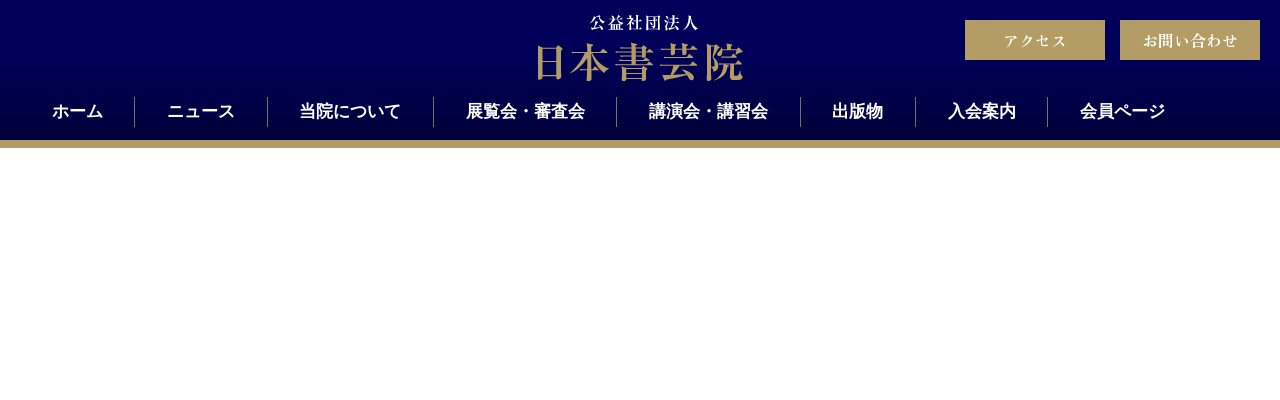

--- FILE ---
content_type: text/html; charset=UTF-8
request_url: https://www.nihonshogeiin.or.jp/other/%E7%AC%AC%EF%BC%96%E5%9B%9E%E3%80%80%E5%B0%82%E5%BF%97%E4%BC%9A%E6%9B%B8%E5%B1%95/
body_size: 10848
content:
<!doctype html>
<html lang="ja">
<head>
	<meta charset="UTF-8">
	<meta name="viewport" content="width=device-width, initial-scale=1">
	<link rel="profile" href="https://gmpg.org/xfn/11">

	<title>第６回 専志会書展　R5.3.18-19 &#8211; 公益社団法人 日本書芸院</title>
<meta name='robots' content='max-image-preview:large' />
<link rel='dns-prefetch' href='//s.w.org' />
<link rel='stylesheet' id='validate-engine-css-css'  href='https://www.nihonshogeiin.or.jp/wp-content/plugins/wysija-newsletters/css/validationEngine.jquery.css?ver=2.22' media='all' />
<link rel='stylesheet' id='wp-block-library-css'  href='https://www.nihonshogeiin.or.jp/wp-includes/css/dist/block-library/style.min.css?ver=5.8.12' media='all' />
<link rel='stylesheet' id='nihonshogeiin-style-css'  href='https://www.nihonshogeiin.or.jp/wp-content/themes/nihonshogeiin/style.css?ver=1.0.0' media='all' />
<style id='akismet-widget-style-inline-css'>

			.a-stats {
				--akismet-color-mid-green: #357b49;
				--akismet-color-white: #fff;
				--akismet-color-light-grey: #f6f7f7;

				max-width: 350px;
				width: auto;
			}

			.a-stats * {
				all: unset;
				box-sizing: border-box;
			}

			.a-stats strong {
				font-weight: 600;
			}

			.a-stats a.a-stats__link,
			.a-stats a.a-stats__link:visited,
			.a-stats a.a-stats__link:active {
				background: var(--akismet-color-mid-green);
				border: none;
				box-shadow: none;
				border-radius: 8px;
				color: var(--akismet-color-white);
				cursor: pointer;
				display: block;
				font-family: -apple-system, BlinkMacSystemFont, 'Segoe UI', 'Roboto', 'Oxygen-Sans', 'Ubuntu', 'Cantarell', 'Helvetica Neue', sans-serif;
				font-weight: 500;
				padding: 12px;
				text-align: center;
				text-decoration: none;
				transition: all 0.2s ease;
			}

			/* Extra specificity to deal with TwentyTwentyOne focus style */
			.widget .a-stats a.a-stats__link:focus {
				background: var(--akismet-color-mid-green);
				color: var(--akismet-color-white);
				text-decoration: none;
			}

			.a-stats a.a-stats__link:hover {
				filter: brightness(110%);
				box-shadow: 0 4px 12px rgba(0, 0, 0, 0.06), 0 0 2px rgba(0, 0, 0, 0.16);
			}

			.a-stats .count {
				color: var(--akismet-color-white);
				display: block;
				font-size: 1.5em;
				line-height: 1.4;
				padding: 0 13px;
				white-space: nowrap;
			}
		
</style>
<link rel='stylesheet' id='tablepress-default-css'  href='https://www.nihonshogeiin.or.jp/wp-content/plugins/tablepress/css/default.min.css?ver=1.14' media='all' />
<link rel="https://api.w.org/" href="https://www.nihonshogeiin.or.jp/wp-json/" /><link rel="alternate" type="application/json" href="https://www.nihonshogeiin.or.jp/wp-json/wp/v2/other/3076" /><link rel="alternate" type="application/json+oembed" href="https://www.nihonshogeiin.or.jp/wp-json/oembed/1.0/embed?url=https%3A%2F%2Fwww.nihonshogeiin.or.jp%2Fother%2F%25e7%25ac%25ac%25ef%25bc%2596%25e5%259b%259e%25e3%2580%2580%25e5%25b0%2582%25e5%25bf%2597%25e4%25bc%259a%25e6%259b%25b8%25e5%25b1%2595%2F" />
<link rel="alternate" type="text/xml+oembed" href="https://www.nihonshogeiin.or.jp/wp-json/oembed/1.0/embed?url=https%3A%2F%2Fwww.nihonshogeiin.or.jp%2Fother%2F%25e7%25ac%25ac%25ef%25bc%2596%25e5%259b%259e%25e3%2580%2580%25e5%25b0%2582%25e5%25bf%2597%25e4%25bc%259a%25e6%259b%25b8%25e5%25b1%2595%2F&#038;format=xml" />
<!-- Analytics by WP Statistics v13.2.16 - https://wp-statistics.com/ -->
<link rel="icon" href="https://www.nihonshogeiin.or.jp/wp-content/uploads/2022/08/cropped-logo512-32x32.png" sizes="32x32" />
<link rel="icon" href="https://www.nihonshogeiin.or.jp/wp-content/uploads/2022/08/cropped-logo512-192x192.png" sizes="192x192" />
<link rel="apple-touch-icon" href="https://www.nihonshogeiin.or.jp/wp-content/uploads/2022/08/cropped-logo512-180x180.png" />
<meta name="msapplication-TileImage" content="https://www.nihonshogeiin.or.jp/wp-content/uploads/2022/08/cropped-logo512-270x270.png" />
	<link rel="canonical"  href="https://www.nihonshogeiin.or.jp/">
	<script src="https://ajax.googleapis.com/ajax/libs/jquery/3.6.0/jquery.min.js"></script>
	<link rel="stylesheet" type="text/css" href="https://www.nihonshogeiin.or.jp/wp-content/themes/nihonshogeiin/css/common.css">
	<link rel="stylesheet" href="https://unpkg.com/scroll-hint@latest/css/scroll-hint.css">
	<!--<script src="https://unpkg.com/scroll-hint@latest/js/scroll-hint.min.js"></script>-->
	<script src="https://www.nihonshogeiin.or.jp/wp-content/themes/nihonshogeiin/js/scroll-hint.min.js"></script>
	<link rel="stylesheet" type="text/css" href="https://cdnjs.cloudflare.com/ajax/libs/lightbox2/2.11.3/css/lightbox.css">
	<script src="https://cdnjs.cloudflare.com/ajax/libs/lightbox2/2.11.3/js/lightbox.min.js"></script>
	<link rel="stylesheet" href="https://cdnjs.cloudflare.com/ajax/libs/font-awesome/6.7.2/css/all.min.css">
</head>

<body class="other-template-default single single-other postid-3076 no-sidebar" oncontextmenu="return false";>
<div id="page" class="site">
	<a class="skip-link screen-reader-text" href="#primary">Skip to content</a>

<!-- .header -->
<header class="header" role="banner">
  <div class="header__link"><a href="https://www.nihonshogeiin.or.jp/access/">アクセス</a><a href="https://www.nihonshogeiin.or.jp/contact/">お問い合わせ</a></div>
  <div class="header__inner">
    <h1 class="header__logo"><a href="https://www.nihonshogeiin.or.jp/" rel="home"><img src="https://www.nihonshogeiin.or.jp/wp-content/themes/nihonshogeiin/images/logo.svg" alt="公益社団法人 日本書芸院" width="213" height="77"></a></h1>
    <!-- .navi -->
    <nav id="site-navigation" class="main-navigation">
			<button class="menu-toggle" aria-controls="primary-menu" aria-expanded="false"> <span></span> <span></span> <span></span> </button>
      <ul id="primary-menu" class="menu">
        <li><a href="https://www.nihonshogeiin.or.jp/" rel="home">ホーム</a></li>
        <li><a href="https://www.nihonshogeiin.or.jp/category/info/">ニュース</a></li>
				<li><a>当院について</a>
          <ul>
						<li><a href="https://www.nihonshogeiin.or.jp/message/">ご挨拶・歴代理事長一覧</a></li>
						<li><a href="https://www.nihonshogeiin.or.jp/ayumi/">沿革と概要</a></li>
						<li><a href="https://www.nihonshogeiin.or.jp/yakuin/">役員</a></li>
						<li><a href="https://www.nihonshogeiin.or.jp/jitumu/">実務機構</a></li>
						<li><a href="https://www.nihonshogeiin.or.jp/kaiha/">会派紹介</a></li>
						<!--<li><a href="">書へのアプローチ</a></li>-->
          </ul>
        </li>
        <li><a>展覧会・審査会</a>
          <ul>
            <li><a href="https://www.nihonshogeiin.or.jp/category/exhibition/yakuin/">日本書芸院展 （役員展）</a></li>
						<li><a href="https://www.nihonshogeiin.or.jp/category/exhibition/shain/">三月審査会</a></li>
						<li><a href="https://www.nihonshogeiin.or.jp/category/exhibition/shotyu/">全日本小学生･中学生書道紙上展</a></li>
						<li><a href="https://www.nihonshogeiin.or.jp/category/exhibition/koudai/">全日本高校・大学生書道展</a></li>
						<li><a href="https://www.nihonshogeiin.or.jp/category/exhibition/silver/">全国シルバー書道展</a></li>
						<li><a href="https://www.nihonshogeiin.or.jp/category/exhibition/tokubetu/">特別企画展</a></li>
          </ul>
        </li>
        <li><a>講演会・講習会</a>
          <ul>
            <li><a href="https://www.nihonshogeiin.or.jp/category/lecture/kyoyo/">教養講座</a></li>
            <li><a href="https://www.nihonshogeiin.or.jp/category/lecture/kinen/">記念講演会</a></li>
            <li><a href="https://www.nihonshogeiin.or.jp/category/lecture/tegaki/">手書き文字ばんざい！</a></li>
			<li><a href="https://www.nihonshogeiin.or.jp/category/lecture/lecture-other/">その他</a></li>
          </ul>
        </li>
        <li><a>出版物</a>
          <ul>
            <li><a href="https://www.nihonshogeiin.or.jp/category/publication/collection/">日本書芸院展作品集</a></li>
            <li><a href="https://www.nihonshogeiin.or.jp/category/publication/picture-record/">特別展図録</a></li>
            <li><a href="https://www.nihonshogeiin.or.jp/category/publication/books/">研究誌・記念誌</a></li>
						<li><a href="https://www.nihonshogeiin.or.jp/category/publication/kouhou/">広報紙「書くよろこび」</a></li>
            <li><a href="https://www.nihonshogeiin.or.jp/category/publication/kaihou/">会報・その他</a></li>
            <li><a href="https://www.nihonshogeiin.or.jp/category/publication/dvd/">DVD</a></li>
          </ul>
        </li>
        <li><a href="https://www.nihonshogeiin.or.jp/jimu/">入会案内</a></li>
				<li><a>会員ページ</a>
          <ul>
						<li><a href="https://www.nihonshogeiin.or.jp/exemption/">被災会員への会費免除・見舞金支給について</a></li>
						<li><a href="https://www.nihonshogeiin.or.jp/%e5%b1%95%e8%a6%a7%e4%bc%9a%e6%83%85%e5%a0%b1%e6%8e%b2%e8%bc%89%e8%a6%8f%e5%ae%9a/">展覧会情報掲載規定</a></li>
						<li><a href="https://www.nihonshogeiin.or.jp/%e6%97%a5%e6%9c%ac%e6%9b%b8%e8%8a%b8%e9%99%a2%e8%b3%9e%e8%a6%8f%e5%ae%9a%e3%83%bb%e5%85%8d%e8%a8%b1%e4%ba%a4%e4%bb%98%e8%a6%8f%e5%ae%9a/">日本書芸院賞規定・免許交付規定</a></li>
						<li><a href="https://www.nihonshogeiin.or.jp/%e4%bc%9a%e8%b2%bb%e3%81%ab%e3%81%a4%e3%81%84%e3%81%a6/">会費について</a></li>
						<li><a href="https://www.nihonshogeiin.or.jp/member/">登録情報の変更・退会</a></li>
          </ul>
        </li>
        <li><a href="https://www.nihonshogeiin.or.jp/access/">アクセス</a></li>
				<li><a href="https://www.nihonshogeiin.or.jp/contact/">お問い合わせ</a></li>
      </ul>
    </nav>
    <!--/.navi --> 
  </div>
</header>
<!-- /.header --> 
	<main id="primary" class="main  <br />
<b>Fatal error</b>:  Uncaught Error: Cannot use object of type WP_Error as array in /home/kopt-16sh020001/public_html/wp/wp-content/themes/nihonshogeiin/functions.php:227
Stack trace:
#0 /home/kopt-16sh020001/public_html/wp/wp-content/themes/nihonshogeiin/functions.php(233): myCategoryId()
#1 /home/kopt-16sh020001/public_html/wp/wp-content/themes/nihonshogeiin/single.php(17): myCategoryClass(NULL)
#2 /home/kopt-16sh020001/public_html/wp/wp-includes/template-loader.php(106): include('/home/kopt-16sh...')
#3 /home/kopt-16sh020001/public_html/wp/wp-blog-header.php(19): require_once('/home/kopt-16sh...')
#4 /home/kopt-16sh020001/public_html/wp/index.php(17): require('/home/kopt-16sh...')
#5 {main}
  thrown in <b>/home/kopt-16sh020001/public_html/wp/wp-content/themes/nihonshogeiin/functions.php</b> on line <b>227</b><br />


--- FILE ---
content_type: text/css
request_url: https://www.nihonshogeiin.or.jp/wp-content/themes/nihonshogeiin/css/common.css
body_size: 41953
content:
@charset "UTF-8";
@import url("https://fonts.googleapis.com/css2?family=Zen+Old+Mincho:wght@400;700&display=swap&text=アクセスお問い合わせcopyright 201 公益社団法人日本書芸院Alsevd.");
:root {
  --mincho: "Times New Roman", "YuMincho", "Hiragino Mincho ProN", "Yu Mincho", "MS PMincho", serif;
  --hiragino: 'Zen Old Mincho', serif; }

/* ============================================
#共通タグ
=============================================== */
body, button, input, optgroup, select, textarea {
  font-family: -apple-system, BlinkMacSystemFont, Roboto, "Segoe UI", "Helvetica Neue", HelveticaNeue, YuGothic, "Yu Gothic Medium", "Yu Gothic", Verdana, Meiryo, sans-serif; }

html, body {
  height: 100%; }

body {
  line-height: 1.45;
  color: #000;
  margin: 0;
  padding: 0; }

body > footer {
  position: sticky;
  top: 100vh; }

* {
  box-sizing: border-box; }

a {
  color: #000059;
  text-decoration: none; }
  a:hover img {
    opacity: 0.7; }

a:hover {
  text-decoration: underline; }

img {
  height: auto;
  max-width: 100%;
  object-fit: cover;
  vertical-align: top; }

figure {
  margin-top: 0 !important; }

figure.alignleft {
  margin-left: 0; }

figure.alignright {
  margin-right: 0; }

span.sei {
  font-family: 'Noto Sans TC', sans-serif; }

.title {
  font-size: 1.5rem;
  margin: 0 0 40px;
  text-align: center;
  line-height: 1.25;
  position: relative;
  font-family: var(--mincho); }
  @media screen and (min-width: 769px) {
    .title {
      font-size: 2rem;
      margin: 0 0 80px; } }
  .title::after {
    content: "";
    height: 4px;
    width: 160px;
    background-color: #000059;
    position: absolute;
    bottom: -18px;
    left: 50%;
    margin-left: -80px; }

.title-sub {
  font-size: 1.25rem;
  text-align: center;
  font-weight: bold;
  line-height: 1.25;
  padding-bottom: 15px;
  margin: 0 0 60px;
  border-bottom: 3px solid #B39D64; }
  @media screen and (min-width: 769px) {
    .title-sub {
      font-size: 1.875rem; } }

.list-btn {
  height: 50px;
  line-height: 50px;
  background-color: #000059;
  display: block;
  margin: 0 auto;
  color: #FFF;
  font-weight: bold;
  text-align: center;
  letter-spacing: 0.16px;
  width: 230px; }
  .list-btn:hover {
    background-color: rgba(0, 0, 88, 0.7);
    text-decoration: none; }

.list-btn--s {
  height: 50px;
  line-height: 50px;
  background-color: #000059;
  display: block;
  margin: 0 auto;
  color: #FFF;
  font-weight: bold;
  text-align: center;
  letter-spacing: 0.16px;
  width: 200px; }
  .list-btn--s:hover {
    background-color: rgba(0, 0, 88, 0.7);
    text-decoration: none; }

.send-btn {
  height: 50px;
  line-height: 50px;
  background-color: #000059;
  display: block;
  margin: 0 auto;
  color: #FFF;
  font-weight: bold;
  text-align: center;
  letter-spacing: 0.16px;
  width: 150px;
  appearance: none;
  padding: 0;
  border: none;
  display: inline-block;
  margin: 0 10px; }
  .send-btn:hover {
    background-color: rgba(0, 0, 88, 0.7);
    text-decoration: none; }

.prev-btn {
  height: 50px;
  line-height: 50px;
  background-color: #000059;
  display: block;
  margin: 0 auto;
  color: #FFF;
  font-weight: bold;
  text-align: center;
  letter-spacing: 0.16px;
  width: 150px;
  appearance: none;
  padding: 0;
  border: none;
  background-color: #666;
  display: inline-block;
  margin: 0 10px; }
  .prev-btn:hover {
    background-color: rgba(0, 0, 88, 0.7);
    text-decoration: none; }
  .prev-btn:hover {
    background-color: rgba(102, 102, 102, 0.7); }

.category-btn {
  display: block;
  color: #FFF;
  font-weight: bold;
  text-align: center;
  letter-spacing: 0.16px;
  width: 100%;
  height: 40px;
  line-height: 40px;
  position: relative;
  background-color: #000042; }
  .category-btn:hover {
    background-color: rgba(0, 0, 66, 0.7);
    text-decoration: none; }
  .category-btn::before {
    content: "";
    position: absolute;
    top: 50%;
    left: 19px;
    transform: translateY(-50%);
    border: 5px solid transparent;
    border-left: 5px solid #b49c65; }

.return-btn {
  display: block;
  color: #FFF;
  font-weight: bold;
  text-align: center;
  letter-spacing: 0.16px;
  width: 100%;
  height: 40px;
  line-height: 40px;
  position: relative;
  background-color: #000042;
  margin: 0 auto 15px;
  width: 182px; }
  .return-btn:hover {
    background-color: rgba(0, 0, 66, 0.7);
    text-decoration: none; }
  .return-btn::before {
    content: "";
    position: absolute;
    top: 50%;
    left: 19px;
    transform: translateY(-50%);
    border: 5px solid transparent;
    border-left: 5px solid #b49c65; }

.indent {
  text-indent: -0.5em;
  padding-left: 0.5em;
  margin: 0 0 2rem; }

.hissu {
  color: #C00; }

.contact-form .hissu {
  font-size: 0.625rem;
  display: inline-block;
  padding: 2px 5px;
  text-align: center;
  color: #FFF;
  background-color: #C00;
  margin-left: 5px;
  vertical-align: 2px; }

/* Google Mapを囲う要素 */
.map {
  aspect-ratio: 16 / 9;
  margin-bottom: 3rem; }

/* Google Mapのiframe */
.map iframe {
  width: 100%;
  height: 100%; }

/* ===============================================
#ヘッダー
=============================================== */
.header {
  height: 107px;
  border-bottom: 8px solid #B39D64;
  background-image: linear-gradient(to bottom, #000059 40%, #00003e 92%);
  position: relative; }
  @media screen and (min-width: 1024px) {
    .header {
      height: 148px; } }
  .header__inner {
    width: 100%;
    max-width: 1240px;
    margin: 0 auto; }
  .header__logo {
    line-height: 0;
    margin: 0 auto;
    padding: 12px 0;
    text-align: center;
    position: relative;
    width: 205px;
    z-index: 99; }
    @media screen and (min-width: 1024px) {
      .header__logo {
        padding: 15px 0 16px; } }
    .header__logo img {
      max-width: 205px; }
  .header__link {
    display: none;
    /*@media screen and (min-width: 769px) {
    	display: block;
    	position: absolute;
    	right: 20px;
    	top: 20px;
    	width: 33.3%;
    	text-align: right;
    	a {
    		width: 44%;
    		max-width: 140px;
    		display: inline-block;
    		height: 40px;
    		line-height: 40px;
    		text-align: center;
    		color: #000;
    		font-family: var(--hiragino);
    		margin-left: 15px;
    		z-index: 2;
    		background-color: #FFF;
    		font-weight: bold;
    		font-feature-settings: "halt" 1;
    	}
    }*/ }
    @media screen and (min-width: 1024px) {
      .header__link {
        display: grid;
        position: absolute;
        right: 20px;
        top: 20px;
        width: min(23.79032%, 295px);
        grid-template-columns: repeat(2, 1fr);
        grid-column-gap: 15px;
        justify-content: space-between; }
        .header__link a {
          display: inline-block;
          height: 40px;
          line-height: 40px;
          text-align: center;
          color: #FFF;
          font-family: var(--hiragino);
          z-index: 2;
          background-color: #B39D64;
          font-weight: bold;
          font-feature-settings: "halt" 1; }
          .header__link a:hover {
            text-decoration: none; } }

/* ===============================================
#グローバルナビ
=============================================== */
@media screen and (max-width: 1023px) {
  .main-navigation {
    order: 1;
    clear: both;
    display: block;
    top: 0;
    right: 0;
    width: 100%;
    z-index: 999;
    position: absolute; }
    .main-navigation ul {
      display: none;
      list-style: none;
      margin: 0;
      padding: 0;
      top: 107px;
      position: absolute;
      background-color: #FFF;
      width: 100%;
      border-top: 1px solid #CCC;
      border-bottom: 1px solid #CCC;
      z-index: 999;
      font-weight: bold;
      font-family: var(--mincho); }
      .main-navigation ul a {
        font-weight: bold; }
      .main-navigation ul > li + li {
        border-top: 1px solid #CCC; }
      .main-navigation ul ul {
        display: none;
        position: relative;
        height: auto;
        top: 0;
        width: 100%;
        background-color: #F0F0F0; }

  .main-navigation p {
    padding: 10px 25px; }

  .main-navigation a {
    display: block;
    text-decoration: none;
    padding: 10px 25px;
    color: #000; } }
@media screen and (min-width: 1024px) {
  .main-navigation .menu {
    margin: 0 0 10px;
    padding: 0;
    list-style: none;
    display: grid;
    grid-template-rows: 30px;
    grid-template-columns: repeat(9, auto); }
    .main-navigation .menu > li {
      text-align: center;
      border-right: 1px solid #707070;
      height: 30px;
      line-height: 30px;
      cursor: pointer;
      font-family: var(--mincho);
      color: #FFF;
      font-size: 1.0625rem; }
      .main-navigation .menu > li > a {
        color: #FFF;
        font-weight: bold; }
      .main-navigation .menu > li:nth-of-type(9), .main-navigation .menu > li:nth-of-type(10) {
        display: none; }
      .main-navigation .menu > li:nth-last-child(3) {
        border-right: none; }
      .main-navigation .menu > li > ul {
        font-size: 0.9375rem;
        display: none;
        width: auto;
        padding: 21px 0 0;
        height: auto;
        position: absolute;
        z-index: 99999;
        /*border-right: 1px solid #F0F0F0;
        border-left: 1px solid #F0F0F0;
        border-bottom: 1px solid #F0F0F0;*/
        list-style: none;
        text-align: left; }
        .main-navigation .menu > li > ul a {
          width: auto !important;
          white-space: nowrap;
          font-weight: bold;
          border-bottom: 1px dotted #B39D64;
          padding-bottom: 16px; }
          .main-navigation .menu > li > ul a:hover {
            color: #000059; }
        .main-navigation .menu > li > ul li {
          min-width: 268px;
          line-height: normal;
          background-color: #FFF;
          padding: 12px 25px 6px;
          border-right: 1px solid #CCC;
          border-left: 1px solid #CCC; }
          .main-navigation .menu > li > ul li:nth-of-type(1) {
            padding-top: 18px; }
          .main-navigation .menu > li > ul li:nth-last-of-type(1) {
            border-bottom: 1px solid #CCC; }
            .main-navigation .menu > li > ul li:nth-last-of-type(1) a {
              border-bottom: none;
              padding-bottom: 12px; }
      .main-navigation .menu > li:nth-of-type(9) ul {
        right: 0; }

  .main-navigation ul ul li:hover > ul,
  .main-navigation ul ul li.focus > ul,
  .main-navigation.toggled ul ul li:hover > ul,
  .main-navigation.toggled ul ul li.focus > ul {
    display: block; }

  .main-navigation.toggled ul li:hover > ul,
  .main-navigation.toggled ul li.focus > ul,
  .main-navigation ul li:hover > ul,
  .main-navigation ul li.focus > ul {
    display: block; }

  .main-navigation li {
    position: relative; }

  .main-navigation a {
    display: block;
    padding: 0px;
    color: #000;
    text-decoration: none;
    height: 100%; } }
/* Small menu. */
.menu-toggle,
.main-navigation.toggled ul {
  display: block;
  cursor: pointer; }
  .menu-toggle ul,
  .main-navigation.toggled ul ul {
    display: none; }

.menu-toggle,
.menu-toggle span {
  display: inline-block;
  transition: all .4s;
  box-sizing: border-box; }

.menu-toggle {
  position: relative;
  width: 48px;
  height: 48px;
  border: 1px solid #000058;
  background-color: #000059;
  margin: 0;
  top: 30px;
  right: 5px;
  float: right; }
  .menu-toggle span {
    position: absolute;
    left: 12px;
    width: 100%;
    max-width: 24px;
    height: 3px;
    background-color: #FFF; }
    .menu-toggle span:nth-of-type(1) {
      top: 10px; }
    .menu-toggle span:nth-of-type(2) {
      top: 20px; }
    .menu-toggle span:nth-of-type(3) {
      top: 30px; }

@media screen and (min-width: 1024px) {
  .menu-toggle {
    display: none; }

  .main-navigation ul {
    display: flex; } }
/* ===============================================
#メインコンテンツ
=============================================== */
.main__inner {
  padding: 25px 3.255% 85px;
  max-width: 1250px;
  margin: 0 auto; }
  @media screen and (min-width: 769px) {
    .main__inner {
      padding: 85px 25px 150px; } }
.main__contents {
  background-color: #FFF;
  padding: 40px 4% 50px; }
  @media screen and (min-width: 769px) {
    .main__contents {
      padding: 40px 30px 50px; } }

.main__image {
  max-width: 1920px;
  margin: 0 auto;
  background-image: url("../images/main_bk.jpg");
  background-repeat: no-repeat;
  background-position: center center;
  background-size: cover;
  aspect-ratio: 3 / 4;
  position: relative;
  /*img {
  	width: 100%;
  	object-fit: cover;
  	aspect-ratio: 0.752 / 1;
  	@media screen and (min-width: 769px) {
  		aspect-ratio: 1 / 0.483;
  	}
  }*/ }
  @media screen and (min-width: 769px) {
    .main__image {
      aspect-ratio: 60 / 29; } }
  .main__image__text {
    display: none;
    position: absolute;
    aspect-ratio: 210 / 59;
    text-align: center; }
    @media screen and (min-width: 769px) {
      .main__image__text {
        display: block;
        left: 28.28125%;
        top: 28.0172413793%;
        width: 43.75%; } }
  .main__image__text--sp {
    position: absolute;
    aspect-ratio: 136 / 61;
    left: 7.5%;
    top: 9.21875%;
    width: 85%;
    text-align: center; }
    @media screen and (min-width: 769px) {
      .main__image__text--sp {
        display: none; } }
  .main__image__read {
    position: absolute;
    aspect-ratio: 103 / 236;
    left: 79.1666666667%;
    top: 51.25%;
    width: 26.875%;
    text-align: center; }
    @media screen and (min-width: 769px) {
      .main__image__read {
        left: 77.4479166667%;
        top: 10.9913793103%;
        width: 16.09375%; } }
  .main__image__logo {
    position: absolute;
    aspect-ratio: 12 / 5;
    left: 33.75%;
    top: 47.03125%;
    width: 28.75%;
    text-align: center; }
    @media screen and (min-width: 769px) {
      .main__image__logo {
        left: 45.625%;
        top: 60.3448275862%;
        width: 8.75%; } }

.sns-list {
  margin: 0;
  padding: 0;
  display: flex;
  justify-content: center;
  align-items: center;
  list-style: none; }
  .sns-list li {
    font-size: 2.5rem; }
    .sns-list li a {
      padding: 1.5rem; }
    .sns-list li i {
      font-family: FontAwesome; }
      .sns-list li i.fa-twitter {
        --fa: "\e61b"!important; }
      .sns-list li i.fa-facebook {
        color: #4267B2; }
      .sns-list li i.fa-instagram {
        color: transparent;
        background: radial-gradient(circle at 30% 107%, #fdf497 0%, #fdf497 5%, #fd5949 45%, #d6249f 60%, #285AEB 90%);
        background: -webkit-radial-gradient(circle at 30% 107%, #fdf497 0%, #fdf497 5%, #fd5949 45%, #d6249f 60%, #285AEB 90%);
        background-clip: text;
        -webkit-background-clip: text; }

/* お知らせ関連 */
.info-list {
  display: grid;
  grid-template-columns: repeat(auto-fill, 100%);
  align-items: center;
  grid-gap: 10px 0; }
  @media screen and (min-width: 769px) {
    .info-list {
      grid-template-columns: 110px auto; } }
  .info-list__date {
    margin: 0 25px 0 0; }
    .info-list__date time {
      background-color: #70719D;
      color: #FFF;
      text-align: center;
      font-size: 0.75rem;
      height: 26px;
      line-height: 26px;
      display: block;
      width: 85px;
      letter-spacing: 0.6px; }
  .info-list__title {
    font-size: 1.2rem;
    margin: 0;
    padding: 0 0 5px;
    overflow: hidden;
    text-overflow: ellipsis;
    white-space: nowrap; }
    @media screen and (min-width: 769px) {
      .info-list__title {
        font-weight: bold;
        max-width: 610px;
        font-size: 1rem;
        padding: 0; } }

.info__top {
  margin: 0 auto;
  padding: 70px 25px 100px;
  max-width: 770px;
  	/*&__bnr-link {
  		font-size: 1.375rem; // 22px
  		font-weight: bold;
  		display: block;
  		width: 100%;
  		max-width: 720px;
  		padding: 20px;
  		border: solid 2px #bebebe;
  		background-color: rgba(113, 113, 157, 0.16);
  		color: #000;
  		font-family: var(--mincho);
  		margin-bottom: 25px;
  		position: relative;
  		@media screen and (min-width: 769px) {
  			padding: 22px 22px 22px 170px;
  			&::before {
  				left: 85px;
  				top: 50%;
  				transform: translateY(-45%);
  				position: absolute;
  			}
  		}
  	}
    &__bnr-link--01 {
  		@media screen and (min-width: 769px) {
  			&::before {
  			content: url("../images/ico_donations.png");
  			}
  		}
    }
    &__bnr-link--02 {
  		@media screen and (min-width: 769px) {
  			&::before {
  				content: url("../images/ico_exemption.png");
  			}
  		}
    }*/ }
  .info__top .info-list {
    margin-bottom: 45px; }
  .info__top__bnr {
    margin-bottom: 35px;
    text-align: center; }
    .info__top__bnr img {
      max-width: 100%;
      height: auto;
      width: 70%; }
      @media screen and (max-width: 769px) {
        .info__top__bnr img {
          width: 100%; } }

.info-2nd-list {
  border-bottom: 3px solid #B39D64;
  padding: 0 0 80px; }
.info-2nd .info-list {
  margin: 0 auto;
  max-width: 770px; }

/* youtube */
.youtube-top {
  padding: 70px 0 50px;
  background-color: #FFF8E9;
  border-top: 14px solid #D5D5E8; }
  .youtube-top__inner {
    max-width: 1250px;
    padding: 0 25px;
    margin: 0 auto; }
  .youtube-top .youtube-list {
    display: grid;
    grid-gap: 30px;
    grid-template-columns: repeat(auto-fill, minmax(240px, 380px));
    margin-bottom: 35px;
    justify-content: center; }
    @media screen and (max-width: 769px) {
      .youtube-top .youtube-list {
        grid-gap: 15px;
        grid-template-columns: repeat(auto-fill, minmax(155px, 155px)); } }
    .youtube-top .youtube-list__item {
      display: grid;
      grid-template-rows: min-content auto min-content; }
    .youtube-top .youtube-list__image {
      position: relative; }
      .youtube-top .youtube-list__image img {
        width: 100%;
        object-fit: contain;
        /*aspect-ratio: 190 / 127;*/ }
      .youtube-top .youtube-list__image p {
        margin: 0; }
      .youtube-top .youtube-list__image .play {
        position: absolute;
        bottom: 0.05%;
        right: 0.5%;
        transform: translate(-50%, -50%); }
    .youtube-top .youtube-list__label {
      position: absolute;
      left: 0;
      bottom: 0;
      display: inline-block;
      background-color: #1C1C1C;
      color: #FFF;
      font-weight: bold;
      font-size: 0.9375rem;
      padding: 4px 8px; }
    .youtube-top .youtube-list__title {
      font-size: 1.0625rem;
      line-height: 1.25;
      margin: 10px 0 0.5rem;
      -webkit-line-clamp: 3;
      display: -webkit-box;
      -webkit-box-orient: vertical;
      overflow: hidden;
      text-align: center;
      min-height: 3.5em; }
    .youtube-top .youtube-list__date {
      margin: 0 20px 15px;
      line-height: 1;
      font-size: 0.875rem;
      font-weight: bold;
      color: #ff3d00; }

.matterport-outer {
  display: flex;
  flex-wrap: wrap;
  justify-content: flex-start; }
  @media screen and (max-width: 769px) {
    .matterport-outer {
      display: grid;
      grid-gap: 30px;
      grid-template-columns: repeat(auto-fill, minmax(240px, 380px));
      margin-bottom: 35px;
      justify-content: center; } }
  .matterport-outer .matterport-content {
    flex: 0 1 auto;
    margin: 0 2% 1rem 0;
    width: 48%; }
    @media screen and (max-width: 769px) {
      .matterport-outer .matterport-content {
        margin: 0 0 1rem 0;
        width: 100%; } }

.youtube-outer {
  display: flex;
  flex-wrap: wrap;
  justify-content: flex-start; }
  @media screen and (max-width: 769px) {
    .youtube-outer {
      display: grid;
      grid-gap: 30px;
      grid-template-columns: repeat(auto-fill, minmax(240px, 380px));
      margin-bottom: 35px;
      justify-content: center; } }
  .youtube-outer .youtube-list__thumb {
    flex: 0 1 auto;
    margin: 0 2% 1rem 0;
    width: 31%; }
    @media screen and (max-width: 769px) {
      .youtube-outer .youtube-list__thumb {
        margin: 0 0 1rem 0;
        width: 100%; } }

.youtube-content,
.matterport-content {
  width: 100%;
  aspect-ratio: 16 / 9; }

.youtube-content iframe,
.matterport-content iframe {
  width: 100%;
  height: 100%; }

/* 作品紹介 */
.works-top {
  padding: 70px 0 50px;
  background-color: #FFF;
  border-top: 14px solid #D5D5E8; }
  .works-top__inner {
    max-width: 1250px;
    padding: 0 25px;
    margin: 0 auto; }
  .works-top .works-list {
    display: grid;
    grid-gap: 30px;
    grid-template-columns: repeat(auto-fill, minmax(200px, 200px));
    margin-bottom: 35px;
    justify-content: center; }
    @media screen and (max-width: 769px) {
      .works-top .works-list {
        grid-gap: 15px;
        grid-template-columns: repeat(auto-fill, minmax(155px, 155px)); } }
    .works-top .works-list__item {
      display: grid;
      grid-template-rows: min-content auto min-content; }
    .works-top .works-list__image {
      position: relative; }
      .works-top .works-list__image img {
        width: 100%;
        object-fit: contain;
        aspect-ratio: 1 / 1; }
    .works-top .works-list__label {
      position: absolute;
      left: 0;
      bottom: 0;
      display: inline-block;
      background-color: #1C1C1C;
      color: #FFF;
      font-weight: bold;
      font-size: 0.9375rem;
      padding: 4px 8px; }
    .works-top .works-list__title {
      font-size: 1.0625rem;
      line-height: 1.25;
      margin: 10px 0 0.5rem;
      -webkit-line-clamp: 3;
      display: -webkit-box;
      -webkit-box-orient: vertical;
      overflow: hidden;
      text-align: center;
      min-height: 3.5em; }
      .works-top .works-list__title i {
        font-style: normal;
        font-size: 0.75rem;
        line-height: 1rem; }
    .works-top .works-list__date {
      margin: 0 20px 15px;
      line-height: 1;
      font-size: 0.875rem;
      font-weight: bold;
      color: #ff3d00; }

/* 関連団体の展覧会 */
.other-top {
  padding: 70px 0 50px;
  background-color: #d5d5e8;
  border-top: 14px solid #D5D5E8; }
  .other-top__inner {
    max-width: 1250px;
    padding: 0 25px;
    margin: 0 auto; }
  .other-top .other-list {
    display: grid;
    grid-gap: 30px;
    grid-template-columns: repeat(auto-fill, minmax(240px, 380px));
    margin-bottom: 35px;
    justify-content: center; }
    @media screen and (max-width: 769px) {
      .other-top .other-list {
        grid-gap: 15px;
        grid-template-columns: repeat(auto-fill, minmax(155px, 155px)); } }
    .other-top .other-list__item {
      display: grid;
      grid-template-rows: min-content auto min-content;
      background-color: #FFF8E9; }
    .other-top .other-list__image {
      position: relative; }
      .other-top .other-list__image a.pdf-link::before {
        content: "" !important; }
      .other-top .other-list__image img {
        width: 100%;
        object-fit: contain;
        aspect-ratio: 190 / 127; }
    .other-top .other-list__label {
      position: absolute;
      left: 0;
      bottom: 0;
      display: inline-block;
      background-color: #1C1C1C;
      color: #FFF;
      font-weight: bold;
      font-size: 0.9375rem;
      padding: 4px 8px; }
    .other-top .other-list__title {
      font-size: 1.0625rem;
      line-height: 1.25;
      margin: 10px 0 0.5rem;
      -webkit-line-clamp: 3;
      display: -webkit-box;
      -webkit-box-orient: vertical;
      overflow: hidden;
      text-align: center;
      min-height: 3.5em; }
    .other-top .other-list__date {
      margin: 0 20px 15px;
      line-height: 1;
      font-size: 0.875rem;
      font-weight: bold;
      color: #ff3d00;
      text-align: center; }

/* 展覧会・講演会・講習会 一覧 */
.category-list {
  display: grid;
  grid-gap: 30px;
  grid-template-columns: repeat(auto-fill, minmax(300px, 380px));
  margin-bottom: 35px;
  justify-content: center; }
  .category-list__item {
    display: grid;
    grid-template-rows: min-content auto min-content; }
  .category-list__image {
    position: relative; }
    .category-list__image img {
      width: 100%;
      object-fit: contain;
      aspect-ratio: 190 / 127; }
  .category-list__label {
    position: absolute;
    left: 0;
    bottom: 0;
    display: inline-block;
    background-color: #1C1C1C;
    color: #FFF;
    font-weight: bold;
    font-size: 0.9375rem;
    padding: 4px 8px; }
  .category-list__title {
    font-size: 1.0625rem;
    line-height: 1.25;
    margin: 10px 20px 0.5rem;
    -webkit-line-clamp: 3;
    display: -webkit-box;
    -webkit-box-orient: vertical;
    overflow: hidden;
    text-align: justify;
    min-height: 3.5em; }
  .category-list__date {
    margin: 0 20px 15px;
    line-height: 1;
    font-size: 0.875rem;
    font-weight: bold;
    color: #ff3d00; }

.category-2nd__link {
  padding: 0 0 60px;
  max-width: 1140px;
  margin: 0 auto; }
  .category-2nd__link ul {
    display: grid;
    grid-gap: 10px 30px;
    grid-template-columns: repeat(auto-fill, minmax(min(100%,320px), 360px));
    justify-content: center;
    padding: 0;
    margin: 0;
    list-style: none;
    font-size: 0.875rem; }
    @media screen and (min-width: 768px) {
      .category-2nd__link ul {
        font-size: 1rem;
        grid-gap: 20px 30px;
        grid-template-columns: repeat(auto-fill, minmax(320px, min(45%,360px))); } }
    @media screen and (min-width: 1050px) {
      .category-2nd__link ul {
        grid-template-columns: repeat(3, 1fr); } }
    .category-2nd__link ul li .category-btn {
      height: 30px;
      line-height: 30px; }
      @media screen and (min-width: 768px) {
        .category-2nd__link ul li .category-btn {
          height: 40px;
          line-height: 40px; } }
  .category-2nd__link a:hover {
    text-decoration: none; }

.category-2nd-list {
  display: grid;
  grid-gap: 30px;
  padding-bottom: 55px;
  border-bottom: 3px solid #B39D64; }
  @media screen and (min-width: 769px) {
    .category-2nd-list {
      grid-template-columns: repeat(auto-fill, 555px);
      justify-content: center; } }
  .category-2nd-list__item {
    display: grid; }
    @media screen and (min-width: 666px) {
      .category-2nd-list__item {
        grid-template-columns: 200px auto; } }
  .category-2nd-list__image {
    max-width: 200px;
    margin: 0 auto 20px; }
    @media screen and (min-width: 666px) {
      .category-2nd-list__image {
        margin: 0; } }
    .category-2nd-list__image img {
      width: 100%;
      object-fit: contain;
      aspect-ratio: 1.5 / 1; }
  @media screen and (min-width: 666px) {
    .category-2nd-list__content {
      padding-left: 30px; } }
  .category-2nd-list__label {
    display: inline-block;
    background-color: #1C1C1C;
    color: #FFF;
    font-weight: bold;
    font-size: 0.75rem;
    padding: 4px 8px;
    margin-bottom: 12px; }
  .category-2nd-list__title {
    font-size: 1.125rem;
    line-height: 1.25;
    margin: 0px 0px 0px;
    -webkit-line-clamp: 3;
    display: -webkit-box;
    -webkit-box-orient: vertical;
    overflow: hidden;
    text-align: justify;
    min-height: 3.5em; }
  .category-2nd-list__date {
    margin: 0 0px 7px;
    line-height: 1;
    font-weight: bold;
    color: #ff3d00; }

/* 展覧会 */
.exhibition-top {
  padding: 70px 0 100px;
  background-color: #FFF8E9;
  border-top: 14px solid #D5D5E8; }
  .exhibition-top__inner {
    max-width: 1250px;
    padding: 0 25px;
    margin: 0 auto; }
  .exhibition-top .category-list__item {
    background-color: #FFF; }

.exhibition-2nd {
  background-color: #fff8e9; }
  .exhibition-2nd div.description p {
    max-width: 900px;
    margin: 0 auto 45px;
    line-height: 1.6875; }

.tokubetu_read {
  max-width: 900px;
  margin: 0 auto 3rem; }
  .tokubetu_read a {
    color: #ff3d00; }

/* 講演会・講習会 */
.lecture-top {
  padding: 70px 0 100px;
  border-top: 14px solid #D5D5E8; }
  .lecture-top__inner {
    max-width: 1250px;
    padding: 0 25px;
    margin: 0 auto; }
  .lecture-top .category-list__item {
    background-color: #FFF8E9; }
  .lecture-top .category-list__label {
    background-color: #71719d; }

.lecture-2nd .main__contents {
  background-color: #fff8e9; }
.lecture-2nd .category-2nd-list__label {
  background-color: #71719d; }
.lecture-2nd div.description p {
  max-width: 900px;
  margin: 0 auto 45px;
  line-height: 1.6875; }

/* 出版物 */
.publication {
  padding: 70px 25px 100px;
  background-color: #D5D5E8; }
  .publication__inner {
    max-width: 1250px;
    margin: 0 auto; }

.publication-list {
  display: grid;
  grid-gap: 30px;
  grid-template-columns: repeat(auto-fill, minmax(300px, 380px));
  justify-content: center; }
  .publication-list__item {
    display: grid;
    grid-template-rows: min-content 188px auto;
    background-color: #fff8e9;
    padding: 25px 40px; }
  .publication-list__title {
    text-align: center;
    line-height: 1;
    margin: 0 0 30px;
    font-size: 1.125rem;
    line-height: 1.57; }
  .publication-list__content p {
    margin: 0 0 1em;
    font-size: 0.875rem;
    text-align: justify; }
  .publication-list__image {
    display: block;
    margin: 0 auto;
    width: 132px;
    height: 188px;
    object-fit: contain; }
  .publication-list__footer {
    padding-top: 15px;
    display: grid;
    grid-template-columns: 100%;
    grid-template-rows: auto min-content min-content; }
  .publication-list__link {
    margin: 0 auto 10px;
    line-height: 1.22222;
    font-size: 1.0625rem;
    width: 100%; }
    .publication-list__link a {
      position: relative; }
      .publication-list__link a::before {
        content: "";
        position: absolute;
        top: 7px;
        left: -12px;
        border: 5px solid transparent;
        border-left: 5px solid #000059; }
  .publication-list__date {
    margin: 0 20px 25px;
    line-height: 1;
    font-size: 0.875rem;
    font-weight: bold;
    color: #ff3d00;
    text-align: center; }

.publication-2nd {
  background-color: #d5d5e8; }
  .publication-2nd .main__contents {
    background-color: #fff8e9; }

.publication-2nd-list {
  border-bottom: 3px solid #B39D64;
  padding: 0 10.5% 55px; }
  .publication-2nd-list > p {
    max-width: 900px;
    margin: 0 auto 45px;
    line-height: 1.6875; }
    .publication-2nd-list > p a {
      width: 240px;
      height: 50px;
      line-height: 50px;
      background-color: #000059;
      display: block;
      margin: 1rem auto 0 auto;
      color: #FFF;
      font-weight: bold;
      text-align: center;
      letter-spacing: 0.16px; }
      .publication-2nd-list > p a:hover {
        background-color: rgba(0, 0, 88, 0.7);
        text-decoration: none; }
  .publication-2nd-list__inner {
    display: grid;
    grid-gap: 45px 16%;
    grid-template-columns: repeat(auto-fill, 200px);
    justify-content: center; }
  .publication-2nd-list__item {
    display: grid;
    grid-template-rows: 300px min-content; }
  .publication-2nd-list__image {
    margin: 0 auto 15px;
    max-width: 200px; }
    .publication-2nd-list__image img {
      width: 100%;
      object-fit: contain;
      aspect-ratio: 19 / 27; }
  .publication-2nd-list__content {
    padding: 0; }
  .publication-2nd-list__title {
    font-size: 1.125rem;
    line-height: 1.25;
    margin: 0px 0px 0px; }
  .publication-2nd-list__date {
    margin: 0 0px 6px;
    line-height: 1;
    font-weight: bold;
    color: #ff3d00; }

/* 投稿ページ */
.entry-header,
.entry-content {
  max-width: 900px;
  margin: 0 auto;
  overflow: hidden; }

.entry-meta {
  margin: 0 0 1em;
  line-height: 1;
  font-weight: bold;
  color: #ff3d00; }

.entry-title {
  font-size: 1.2rem;
  font-weight: bold;
  line-height: 26px;
  letter-spacing: 0.21px;
  margin: 0 0 30px; }
  @media screen and (min-width: 769px) {
    .entry-title {
      font-size: 1.3125rem; } }

.entry-thumbnail {
  max-width: 400px;
  display: block;
  margin: 0 auto 20px;
  text-align: center; }
  @media screen and (min-width: 769px) {
    .entry-thumbnail {
      max-width: 410px;
      display: inline;
      float: right;
      margin: 0 0 20px 0;
      padding-left: 30px;
      text-align: right;
      background-color: #FFF; } }
  .entry-thumbnail img {
    max-width: 100%; }

.lecture-2nd .entry-thumbnail,
.publication-2nd .entry-thumbnail {
  background-color: #fff8e9; }

.entry-content {
  padding-bottom: 60px; }
  .entry-content h3 {
    margin: 0 0 1.25rem;
    line-height: 1.25; }
  .entry-content h4 {
    margin: 0 0 10px;
    line-height: 1.5;
    border-bottom: 1px solid #CCC;
    font-size: 1.1rem; }
    @media screen and (min-width: 769px) {
      .entry-content h4 {
        font-size: 1rem; } }
  .entry-content p {
    line-height: 1.75;
    margin: 0 0 3rem;
    text-align: justify;
    font-size: 1.1rem; }
    @media screen and (min-width: 769px) {
      .entry-content p {
        font-size: 1rem; } }
  .entry-content .attention {
    text-indent: -1rem;
    padding-left: 1rem;
    font-size: 0.875rem; }
  .entry-content p + .attention,
  .entry-content .attention + .attention {
    margin-top: -2.75rem; }
  .entry-content p + h4,
  .entry-content p + p {
    margin-top: -1.5rem; }
  .entry-content ul,
  .entry-content ol {
    padding-left: 1.5rem;
    margin: 0 0 3rem;
    line-height: 1.75;
    font-size: 1.1rem; }
    @media screen and (min-width: 769px) {
      .entry-content ul,
      .entry-content ol {
        font-size: 1rem; } }
    .entry-content ul li,
    .entry-content ol li {
      margin: 0 0 0.5rem; }
  .entry-content p + ul,
  .entry-content p + ol,
  .entry-content p + hr {
    margin-top: -1.5rem; }
  .entry-content a {
    color: #ff3d00; }
  .entry-content hr {
    height: 0;
    margin: 0;
    padding: 0;
    border: 0;
    border-top: 1px solid #CCC;
    margin-bottom: 1.5rem; }
  .entry-content .basic-table {
    border-top: 1px solid #CCC;
    border-collapse: separate;
    border-spacing: 0;
    margin-bottom: 1rem;
    width: 500px; }
    .entry-content .basic-table th {
      padding: 8px;
      border-right: 1px solid #CCC;
      border-bottom: 1px solid #CCC;
      background-color: #F0F0F0; }
    .entry-content .basic-table td {
      padding: 8px;
      border-right: 1px solid #CCC;
      border-bottom: 1px solid #CCC; }
    .entry-content .basic-table tr th:nth-of-type(1),
    .entry-content .basic-table tr td:nth-of-type(1) {
      width: 3.5em;
      border-left: 1px solid #CCC; }
  .entry-content .tablepress th {
    background-color: #71719d;
    color: #FFF; }
  .entry-content .mw_wp_form dl {
    margin: 0 0 30px; }
  .entry-content .mw_wp_form dt {
    font-weight: bold;
    padding-bottom: 10px;
    margin: 0; }
  .entry-content .mw_wp_form dd {
    padding-bottom: 20px;
    margin: 0; }
    .entry-content .mw_wp_form dd textarea,
    .entry-content .mw_wp_form dd input {
      padding: 5px;
      max-width: 100%; }
    .entry-content .mw_wp_form dd .mwform-radio-field label {
      display: inline-block;
      margin-right: 1.5rem; }
  .entry-content .mw_wp_form .form-btn_area {
    text-align: center; }
  .entry-content .js-scrollable table {
    padding-bottom: 10px; }

.mw_wp_form .horizontal-item + .horizontal-item {
  margin-left: 0 !important; }

.zaiko {
  clear: both;
  overflow: hidden; }
  .zaiko h3 {
    border-top: 1px solid #000058;
    padding-top: 20px; }
  .zaiko h4 {
    margin-bottom: 0rem; }

.js-scrollable table {
  white-space: nowrap; }

.yakuin-list h3 {
  margin: 0 0 10px; }
.yakuin-list ul {
  display: grid;
  grid-template-columns: repeat(auto-fill, 9em);
  list-style: none;
  padding: 0;
  margin: 0 0 2em; }

.jitsumu-list section {
  margin-bottom: 75px; }
  .jitsumu-list section table {
    border-top: 1px solid #CCC;
    border-spacing: 0;
    border-collapse: separate;
    width: 840px;
    margin: 0 auto; }
    .jitsumu-list section table tr th {
      background-color: #71719d;
      color: #FFF;
      padding: 10px;
      border-right: 1px solid #CCC;
      border-bottom: 1px solid #CCC;
      width: 7em; }
    .jitsumu-list section table tr td {
      padding: 10px;
      border-right: 1px solid #CCC;
      border-bottom: 1px solid #CCC; }
      .jitsumu-list section table tr td ul {
        display: grid;
        grid-template-columns: repeat(auto-fill, 8em);
        grid-gap: 5px; }
        .jitsumu-list section table tr td ul li {
          margin: 0; }
    .jitsumu-list section table tr .sub {
      background-color: #F0F0F0;
      text-align: center;
      width: 7em; }
.jitsumu-list h3 {
  margin: 0; }
.jitsumu-list p {
  margin: 0 0 1rem; }
.jitsumu-list ul {
  margin: 0;
  padding: 0;
  list-style: none; }
.jitsumu-list p + ul {
  margin-top: 0; }
.jitsumu-list .riji h3:nth-of-type(1) + p {
  margin-bottom: 30px; }
.jitsumu-list .riji li {
  margin-bottom: 5px; }
.jitsumu-list .riji b {
  display: inline-block;
  margin-right: 10px; }

.file-link {
  padding-top: 40px;
  clear: both;
  overflow: hidden; }
  .file-link ul {
    margin: 0;
    padding: 0;
    list-style: none; }
  .file-link a {
    display: inline-block;
    position: relative;
    padding: 12px 0px 12px 35px; }
    .file-link a::before {
      content: "";
      position: absolute;
      left: 0px;
      top: 50%;
      transform: translateY(-45%); }

.pdf-link::before {
  content: url("../images/ico_pdf.png") !important; }

.word-link::before {
  content: url("../images/ico_word.png") !important; }

.excel-link::before {
  content: url("../images/ico_excel.png") !important; }

.entry-footer {
  border-top: 3px solid #B39D64;
  padding-top: 30px; }

.post-597 .jimu__image--01,
.post-597 .jimu__image--02 {
  text-align: center;
  margin: 0 auto 30px; }
.post-597 .jimu__image--02 {
  max-width: 565px;
  display: flex;
  justify-content: center;
  flex-wrap: wrap;
  grid-gap: 20px; }
  .post-597 .jimu__image--02 img {
    margin-top: 16px; }

.post-86 .js-scrollable table {
  white-space: nowrap; }
.post-86 .js-scrollable tr th:nth-of-type(1),
.post-86 .js-scrollable tr td:nth-of-type(1) {
  width: 15%; }
.post-86 .js-scrollable tr th:nth-of-type(2),
.post-86 .js-scrollable tr td:nth-of-type(2) {
  width: 15%; }
.post-86 .js-scrollable tr th:nth-of-type(4),
.post-86 .js-scrollable tr td:nth-of-type(4) {
  width: 28%; }

.chairman {
  padding-top: 30px;
  display: grid;
  grid-template-columns: repeat(auto-fill, 160px);
  grid-gap: 30px 20px;
  justify-content: center; }
  @media screen and (min-width: 680px) {
    .chairman {
      grid-template-columns: repeat(auto-fill, 160px);
      justify-content: space-between; } }
  .chairman__photo img {
    margin-bottom: 5px; }
  .chairman h3.chairman__title {
    font-size: 1rem;
    text-align: center;
    margin: 0 0 0.5rem; }
    .chairman h3.chairman__title span {
      font-size: 0.875rem; }
    .chairman h3.chairman__title i {
      font-style: normal;
      font-size: 0.75rem; }
  .chairman p.chairman__term {
    font-size: 0.6875rem;
    text-align: center;
    margin: 0; }

.not404 {
  background-color: #FFF; }

/* #ページャー
----------------------- */
.pager {
  text-align: center;
  margin: 0 auto 0px;
  clear: both;
  font-size: 1.125rem;
  padding-top: 30px; }

a.page-numbers,
span.page-numbers,
.pager .current {
  color: #333;
  font-weight: bold;
  padding: 2px 4px;
  margin: 0 2px; }

.pager .current {
  color: #FFF;
  background-color: #000059; }

.pager .prev,
.pager .next {
  background-color: #FFF; }

/* メールニュース登録フォームボタン */
.widget_wysija_cont .wysija-submit {
  padding: 1rem; }

/* ===============================================
#フッター
=============================================== */
.footer {
  border-top: 4px solid #b49c65; }
  .footer__inner {
    max-width: 1250px;
    margin: 0 auto;
    padding: 25px 25px 0; }
  .footer__bnr {
    max-width: 1200px;
    text-align: center;
    margin: 0 auto 25px;
    display: grid;
    grid-gap: 20px;
    justify-content: center;
    grid-template-columns: repeat(2, auto);
    grid-template-rows: repeat(2, auto); }
    @media screen and (min-width: 769px) {
      .footer__bnr {
        justify-content: space-between;
        grid-template-columns: repeat(5, auto);
        grid-template-rows: none; } }
  .footer__content {
    display: none; }
    @media screen and (min-width: 769px) {
      .footer__content {
        display: grid;
        grid-template-columns: repeat(auto-fill, minmax(240px, 1fr));
        padding: 10px 0 5px; } }
    .footer__content > div:nth-of-type(1) {
      border-left: 1px solid #b49c65; }
  .footer__link-list {
    border-right: 1px solid #b49c65;
    padding: 0 9%;
    margin-bottom: 35px; }
    .footer__link-list p {
      font-size: 0.875rem;
      font-weight: bold;
      margin: 0 0 1em; }
    .footer__link-list ul {
      margin: 0;
      padding: 0;
      list-style: none; }
      .footer__link-list ul li {
        font-size: 0.75rem;
        margin: 0 0 0.5em;
        /*&:nth-last-of-type(1) {
        	border-bottom: none;
        }*/ }
        .footer__link-list ul li span {
          letter-spacing: -0.92px; }
        .footer__link-list ul li:nth-last-of-type(1) {
          margin-bottom: 0; }
  .footer__address {
    display: grid;
    grid-template-columns: max-content auto;
    padding-bottom: 20px; }
    .footer__address img {
      display: block;
      width: 99px; }
    .footer__address address {
      display: block;
      font-family: var(--mincho);
      font-style: normal;
      font-weight: bold;
      font-size: 0.75rem;
      line-height: 1.57;
      padding: 0px 0 0 20px; }
      @media screen and (min-width: 769px) {
        .footer__address address {
          font-size: 0.875rem; } }
  .footer__copyright {
    background-color: #000059;
    font-size: 0.75rem;
    font-family: var(--hiragino);
    padding: 25px 10px;
    text-align: center;
    color: #FFF; }
    @media screen and (min-width: 769px) {
      .footer__copyright {
        font-size: 0.875rem; } }


--- FILE ---
content_type: image/svg+xml
request_url: https://www.nihonshogeiin.or.jp/wp-content/themes/nihonshogeiin/images/logo.svg
body_size: 8736
content:
<svg id="レイヤー_1" data-name="レイヤー 1" xmlns="http://www.w3.org/2000/svg" viewBox="0 0 197.9 63.6"><defs><style>.cls-1{isolation:isolate;}.cls-2{fill:#b49c65;}.cls-3{fill:#fff;}</style></defs><g class="cls-1"><g class="cls-1"><path class="cls-2" d="M22.7,34.4c0,4.8,0,9.8.1,15.8,0,1.6.2,8.2.2,9.6s-2.9,2.5-3.2,2.5-1.5-.7-1.5-1.7V59H4.9c0,1.2.1,3.4-3,3.4C.3,62.4.3,61.5.3,60.2S.6,42.7.6,39.4c0-6.9-.2-8.2-.5-10l5.3,2.3H17.9l1.6-1.9c.3-.3.4-.5.7-.5s.4.2.7.5l3,2.4a1.2,1.2,0,0,1,.4.8C24.3,33.6,23.9,33.8,22.7,34.4Zm-4.4-1.7H4.9V44.5H18.3Zm0,12.8H4.9V58H18.3Z" transform="translate(-0.1 -0.2)"/><path class="cls-2" d="M64.4,56.1C55.7,49.7,52.6,39,52.1,36.8H52c-.1,2.9-.1,3.2-.1,3.9s.2,10,.2,11.7h1.2L55,50.2c.2-.2.4-.5.6-.5a.9.9,0,0,1,.7.4l2.4,2.2a.7.7,0,0,1,.4.6c0,.4-.3.4-.6.4H52.1c0,1.2.2,7.1.2,7.9s0,2.5-2.9,2.5-1.8-.9-1.8-1.8.4-7.8.4-8.6H46a19.7,19.7,0,0,0-4.3.3L41,52.1a53,53,0,0,0,5.7.3H48c.1-6.4.1-6.8.2-10.8a46.3,46.3,0,0,1-7.9,9.2,37.6,37.6,0,0,1-8.6,5.6l-.2-.3c10-8.9,13.5-17.4,14.2-19.3H37.8a21.4,21.4,0,0,0-4.3.2l-.7-1.4c2.5.2,5.3.2,5.7.2h9.7a40.3,40.3,0,0,0-.7-8.5l5.6,1.3c.6.2.6.4.6.6s-.1.6-1.6,1.5c0,.8-.1,4.4-.1,5.1h8.5l2.2-2.6c.2-.3.4-.5.6-.5a2,2,0,0,1,.8.4l3.2,2.6c.2.2.4.4.4.6s-.4.5-.6.5H52.9c1.7,3.1,6.3,11.5,16.2,15.1v.2C66.3,53,65.7,54.1,64.4,56.1Z" transform="translate(-0.1 -0.2)"/><path class="cls-2" d="M111.2,36.3h-6.6c0,.7.1,3.5-.2,4a3.3,3.3,0,0,1-2.5,1.2c-1.1,0-1.1-.7-1.1-1.3h-6v3.2h7.6l1.5-2c.1-.2.3-.5.6-.5s.5.3.7.5l2.5,1.9a.8.8,0,0,1,.4.7c0,.3-.3.4-.6.4H94.8v3.2h10.7l1.5-2.2c.1-.2.4-.5.6-.5s.6.3.8.4l2.8,2.2a.7.7,0,0,1,.4.6c0,.4-.3.4-.6.4H79.9a19.7,19.7,0,0,0-4.3.3L75,47.3a51,51,0,0,0,5.7.3H90.9V44.4H83.6a34,34,0,0,0-4.3.2l-.7-1.4c2.4.2,5.3.2,5.7.2h6.6V40.2H84.7a19.7,19.7,0,0,0-4.3.3L79.7,39c2.4.2,5.3.2,5.7.2h5.5V36.3H80.3a20.2,20.2,0,0,0-4.4.3l-.6-1.5c2.4.2,5.2.2,5.7.2h9.9V32.4H84.8a19.1,19.1,0,0,0-4.3.3l-.7-1.5c2.4.2,5.3.2,5.7.2h5.3a19.4,19.4,0,0,0-.6-4.6l5.5,1.3c.3.1.6.2.6.5s-.6.8-1.6,1.2.1,1,.1,1.6h5.7l1.3-1.7c.1-.1.3-.4.6-.4l.6.3,2.3,1.7c.2.2.4.4.4.6s-.6.7-1.2,1.2v2.2h1.4l1.4-1.9c.2-.3.4-.5.6-.5l.8.4,2.7,1.9a1,1,0,0,1,.4.7C111.8,36.2,111.5,36.3,111.2,36.3Zm-6.5,17.3c0,1.1.2,6,.2,7s0,3-2.6,3-1.6-.9-1.5-1.8H85.7a1.5,1.5,0,0,1-.4,1.2,2.9,2.9,0,0,1-2.2.8c-1.4,0-1.7-.8-1.7-1.4s.1-1.7.1-2,.1-3,.1-4.6a33.4,33.4,0,0,0-.4-6.2l4.7,1.6h14.6l1.2-1.5c.1-.2.3-.5.6-.5s.5.3.6.4l2.8,1.8c.1.2.4.4.4.7S105.3,53.2,104.7,53.6Zm-3.8-1.4H85.7V56h15.2Zm0,4.7H85.7v4h15.2Zm-.1-24.5h-6v2.9h6Zm0,3.9h-6v2.9h6Z" transform="translate(-0.1 -0.2)"/><path class="cls-2" d="M153.7,49H137.2a62.8,62.8,0,0,1-6.6,8.8l3.1-.2,9.8-.6a27.9,27.9,0,0,0-4.3-4.4v-.2c5.6,1,11.8,4.6,11.8,8.2a2.4,2.4,0,0,1-2.3,2.4c-.9,0-1.6-.3-2.9-2.5a27.2,27.2,0,0,0-1.6-2.5,167.7,167.7,0,0,1-20,4.4c-.2.3-.6,1.2-1.1,1.2a.5.5,0,0,1-.5-.5l-2.2-5.3,3.5.2,4.6-.2a54.9,54.9,0,0,0,2.7-8.8h-8a24.4,24.4,0,0,0-4.4.3l-.6-1.5a54.3,54.3,0,0,0,5.7.2h23.3l2-2.4q.3-.6.6-.6l.8.4,3.2,2.6a.7.7,0,0,1,.4.6C154.3,49,153.9,49,153.7,49Zm0-15.3h-9.9c0,.5.1,2.5.1,2.9a1.9,1.9,0,0,1-.6,1.6,4.5,4.5,0,0,1-2,.6,1.4,1.4,0,0,1-1.6-1.4c0-.6.1-3.2.1-3.7h-7.1c.1.5,0,3.3,0,3.5s-1.2,1.8-2.4,1.8-1.7-1-1.7-1.5.2-3.3.2-3.8h-4.9a19.1,19.1,0,0,0-4.3.3l-.7-1.5c2.4.2,5.3.2,5.7.2h4.2a18.7,18.7,0,0,0-.6-5.4l4.9,1.1c.3.1.8.3.8.6s-.1.5-1.2,1.2v2.5h7.1a15.5,15.5,0,0,0-.6-5.5l5.1,1.2c.8.1.9.3.9.6s-.3.6-1.3,1.3-.1,1.9-.1,2.4h3.7l1.7-2.5a1.2,1.2,0,0,1,.6-.5c.3,0,.5.2.8.5l3.3,2.4c.2.2.4.4.4.6S154,33.7,153.7,33.7Zm-3.9,7.9H126.9a35.3,35.3,0,0,0-4.3.2l-.7-1.4c2.4.2,5.3.2,5.7.2h16.6l1.6-2.4c.3-.3.5-.5.7-.5s.5.3.7.4l2.8,2.5a.7.7,0,0,1,.4.6C150.4,41.6,150,41.6,149.8,41.6Z" transform="translate(-0.1 -0.2)"/><path class="cls-2" d="M174.3,32.6c-.7,1.4-3.4,6.3-4.5,8,1.1,1,4.7,4.1,4.7,8.6s-3.7,5.2-4.7,5.5c-.3-2.4-.9-3.6-2.4-4.7,0,1.6.2,8.6.2,11s0,1.5-.4,1.8a3.7,3.7,0,0,1-2.4.9c-1.4,0-1.4-.9-1.4-1.7,0-4,.3-10.2.3-14.2s0-13.6-.2-16.8a20.9,20.9,0,0,0-.3-3.1l4.6,1.7h2.8l.9-.8a.8.8,0,0,1,.6-.4l.7.3,2.5,2.1c.2.2.5.5.5.8S175.4,32.2,174.3,32.6Zm-5.4,8a72.2,72.2,0,0,0,1.7-10h-3.1c-.1.8-.1,7.7-.1,9.2v9.9l1.7.2c1.7,0,1.8-.5,1.8-2.1A13.3,13.3,0,0,0,168.9,40.6Zm21.4,22.2c-2.7,0-4.5,0-4.5-3.6,0-1.1.1-6.1.1-7.2V47.8h-4.6l2.2.7c.6.2,1.2.3,1.2.8s-1,.8-1.4.9c-1,5.6-3.2,9.8-12.8,13l-.2-.3c2-1,8.8-4.5,9.2-15.1a23.4,23.4,0,0,0-4,.3l-.6-1.5a50.5,50.5,0,0,0,5.6.3h10.8l1.6-2.5c.2-.2.4-.5.6-.5a1.2,1.2,0,0,1,.8.4l2.6,2.5c.4.3.4.5.4.6s-.3.4-.6.4h-7.1V57.9c.1.7.4.8,2.1.8s2.4-.5,3.7-5.2h.3c.1,1.6.3,4.3,1.4,5s.8.6.8,1.2C197.9,62.8,194.4,62.8,190.3,62.8Zm5.3-26.5-4.3,2.2-.4-.3a14.8,14.8,0,0,0,1.1-4.1H178.4c.3,3.5-1.1,5.7-3.1,5.7a2,2,0,0,1-2-1.8c0-.9.4-1.3,2.1-3a6.7,6.7,0,0,0,2.1-3.7h.3a16.7,16.7,0,0,1,.5,1.9h4.5c0-3.2,0-4-.5-5.7l5.2,1.1c.5.2.6.2.6.5s-.1.5-1.3,1.1v3H192l1.3-1.3a1.2,1.2,0,0,1,.7-.4,1,1,0,0,1,.7.4l2.9,2.8a1.1,1.1,0,0,1,.3.7C197.9,36.2,196.2,36.3,195.6,36.3Zm-3.9,4.9h-9.5a34,34,0,0,0-4.3.2l-.7-1.4c2.5.2,5.3.2,5.7.2h3.9l1.5-2.2c.1-.2.3-.6.6-.6s.5.3.7.5l2.3,2.2c.2.3.4.4.4.7S191.9,41.2,191.7,41.2Z" transform="translate(-0.1 -0.2)"/></g></g><g class="cls-1"><g class="cls-1"><path class="cls-3" d="M56.1,3.2a14.4,14.4,0,0,1-5.6,5.4h-.1a19,19,0,0,0,3.9-6.2,2.6,2.6,0,0,0,.2-1.1l2.1,1.3c.1.1.2.1.2.2S56.5,3.1,56.1,3.2Zm6.1,11.3c-.5,0-.7-.4-.9-.9l-.6-1.5a41.5,41.5,0,0,1-7.5,2.1c-.1.2-.2.5-.5.5s-.2-.2-.2-.3l-.8-2.2,1.3.2h1.4a15.4,15.4,0,0,0,1.7-6.5l2.3.8a.3.3,0,0,1,.3.3c0,.2-.5.4-.6.4a37.5,37.5,0,0,1-3.1,5c1.2-.1,3.9-.3,5.5-.6a9.6,9.6,0,0,0-1.6-2.2H59c2.3.8,4.4,2.6,4.4,3.9A1.2,1.2,0,0,1,62.2,14.5Zm1.3-6c-2.3-1-4.1-3.9-4.3-6.7H56.9l-.3-.6h2l.6-.8h.6l.9.8c.2.1.2.2.2.3s-.2.3-1,.7a7.5,7.5,0,0,0,5.4,4.3h0A2.9,2.9,0,0,0,63.5,8.5Z" transform="translate(-0.1 -0.2)"/><path class="cls-3" d="M81.5,9.6a8.8,8.8,0,0,1-4.8-5.2H75a12.3,12.3,0,0,1-3.8,4.2l1.3.5h5.8l.4-.5.3-.3.3.2,1,.8.2.3c0,.2-.3.4-.5.5V14h.5l.7-1.1.3-.2.3.2,1,1.1v.2c0,.2-.1.2-.2.2h-14l-.3-.6h2.4V8.9a12.1,12.1,0,0,1-2.7,1.3V10a11.2,11.2,0,0,0,4.5-5.6H69.3l-.2-.6h7.3A20.6,20.6,0,0,0,78,.2l1.9,1.1c.1.1.3.1.3.2s-.5.3-.8.4A13.1,13.1,0,0,1,76.9,4h2.8l.9-1,.2-.2.3.2,1.2,1c.1.1.2.1.2.3s-.2.1-.3.1H77a9.2,9.2,0,0,0,6.2,3.5h0A3.3,3.3,0,0,0,81.5,9.6ZM73.4,3.9c-.6,0-.7-.2-1.2-1.5A4.4,4.4,0,0,0,70.9.7H71c.8.1,3.3.6,3.3,2.3A.9.9,0,0,1,73.4,3.9Zm0,5.6h-1V14h1Zm2.5,0h-1V14h1Zm2.6,0H77.4V14h1.1Z" transform="translate(-0.1 -0.2)"/><path class="cls-3" d="M92.5,9.5c-.5,0-.7-.4-1-.9A6.6,6.6,0,0,0,90.4,7v3.8c0,.5.1,2.7.1,3.2s-.9.8-1.1.8-.7-.4-.7-.7.1-1.2.1-1.6V8.3a12.3,12.3,0,0,1-2.9,2h-.1a21,21,0,0,0,4.7-6.3H86.6l-.3-.6h2.6A12.2,12.2,0,0,0,88.5.3l2.2.5c.2.1.3.1.3.3l-.5.5a10.2,10.2,0,0,0,0,1.9h.1l.5-.5.3-.2a.2.2,0,0,1,.2.2l1.2.9c0,.1.1.1.1.2s-.4.4-.8.5a14.5,14.5,0,0,1-1.6,2.1c.4.1,2.8.6,2.8,2A.8.8,0,0,1,92.5,9.5Zm8.1,4.5H91.9l-.3-.6h3.8V6.2H92.7l-.2-.6h2.9c0-4.3,0-4.4-.5-5.5l2.4.4c.1.1.4.1.4.4l-.6.5V5.8h1l.7-1.1.3-.2.3.2,1.1,1.1.2.2-.3.2H97.1v7.4h1l.9-1.1c.1-.2.2-.2.3-.2h.3l1.1,1.2a.3.3,0,0,1,.1.2C100.8,14,100.7,14,100.6,14Z" transform="translate(-0.1 -0.2)"/><path class="cls-3" d="M117.9,2.7c-.1,1.4.1,10.2.1,11s0,.5-.3.7a.9.9,0,0,1-.7.3c-.7,0-.7-.3-.7-.7v-.2h-9.4a1.5,1.5,0,0,1-.1.6c-.1.3-.6.5-1.1.5s-.7-.4-.7-.6.2-7.4.2-8.7a41,41,0,0,0-.2-5l2,.9h9.1l.5-.6.4-.2h.3l1,.9c.1,0,.2.2.2.3S118.3,2.3,117.9,2.7Zm-1.6-.8h-9.4V13.4h9.4Zm-.4,3.7h-2.2v4.6c0,1.3,0,1.6-.6,2.2a2.9,2.9,0,0,1-1.5.6,2.5,2.5,0,0,0-1.6-2.1h1.7c.3,0,.4,0,.4-.1a7.1,7.1,0,0,0,.1-1.5c0-.2,0-3.3-.1-3.6h-4.6l-.3-.6h4.9a8.8,8.8,0,0,0-.2-3l2,.5c.2,0,.4.1.4.3s-.2.3-.6.5V5.2h.3l.6-.8.3-.2.3.2.8.8c.1.1.1.1.1.2S116,5.6,115.9,5.6Zm-5.8,4.3c-.7,0-.8-.6-.9-1.1a4.4,4.4,0,0,0-.9-2.1h.1c.8.3,2.6.9,2.6,2.3S110.7,9.9,110.1,9.9Z" transform="translate(-0.1 -0.2)"/><path class="cls-3" d="M124.1,7.5c-.6,0-.7-.3-1.1-1.3a4.1,4.1,0,0,0-.8-1.4h0c.9.1,2.8.6,2.8,1.8A.9.9,0,0,1,124.1,7.5Zm1.4,1.7A12.1,12.1,0,0,0,125,11a.6.6,0,0,0-.1.4,1.5,1.5,0,0,0,.2.8,4.3,4.3,0,0,1,.4,1.8,1,1,0,0,1-1,1,.9.9,0,0,1-1-1c0-.2.2-1.5.2-1.7a1.5,1.5,0,0,0-1-1.5h0a1.1,1.1,0,0,0,1-.5c.3-.4,2.2-4.3,3.2-6.6h.1C126.7,4.5,125.7,8.4,125.5,9.2Zm-.1-5.5c-.6,0-.6-.1-1.1-1.3a3.4,3.4,0,0,0-.8-1.4h0c.5.1,2.8.3,2.8,1.8A1,1,0,0,1,125.4,3.7Zm11.1,4.2h-4.4a28.1,28.1,0,0,1-3.2,4.6l4.6-.4a11.2,11.2,0,0,0-1.5-1.9V10c1.9.7,4.3,2,4.3,3.7a1.1,1.1,0,0,1-1,1.1c-.6,0-.9-.7-1-.8a7.7,7.7,0,0,0-.7-1.6,34.7,34.7,0,0,1-6,2c-.1.3-.1.4-.3.4s-.2-.1-.2-.3l-.9-2.1h2.2A23.1,23.1,0,0,0,130,7.9h-1.6a5.4,5.4,0,0,0-1.7.2l-.3-.6h4V4.2h-2.8l-.3-.6h3.1a14.2,14.2,0,0,0-.1-2.3c0-.2-.2-.9-.2-1.1l2.3.5c.1,0,.3.1.3.2s-.4.4-.5.5a16.2,16.2,0,0,0,0,2.2h1.5l.7-.9.2-.2c.1,0,.2,0,.3.2l1.1.9a.2.2,0,0,1,.2.2c0,.2-.2.2-.3.2h-3.7V7.6h1.9l.8-1.1.2-.2.3.2,1.2,1,.2.3C136.8,7.9,136.6,7.9,136.5,7.9Z" transform="translate(-0.1 -0.2)"/><path class="cls-3" d="M152.6,14.9c-2.7-2-5-6.3-4.9-13h-.1c0,4.6-.7,10.4-7.2,12.8h-.1a13.6,13.6,0,0,0,3.6-4,17.3,17.3,0,0,0,2-7.9,5.8,5.8,0,0,0-.3-2.2l2.6.6c.1,0,.3,0,.3.2s-.4.4-.5.5a16.1,16.1,0,0,0,3,8.3,9.4,9.4,0,0,0,3.8,2.9h0A3.7,3.7,0,0,0,152.6,14.9Z" transform="translate(-0.1 -0.2)"/></g></g></svg>